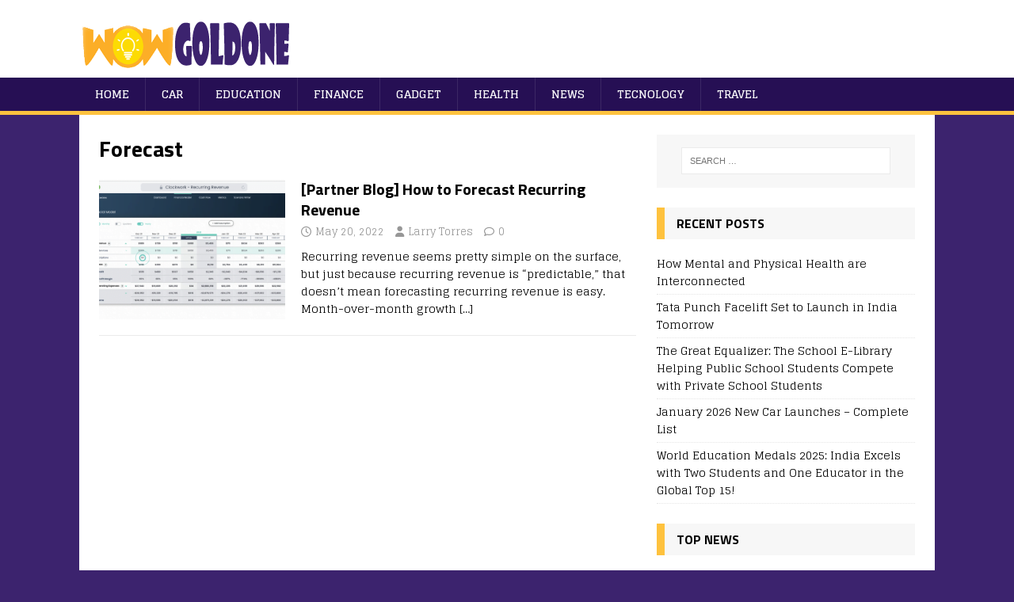

--- FILE ---
content_type: text/html; charset=UTF-8
request_url: https://wowgoldone.com/tag/forecast/
body_size: 9985
content:
<!DOCTYPE html>
<html class="no-js" lang="en-US">
<head>
<meta charset="UTF-8">
<meta name="viewport" content="width=device-width, initial-scale=1.0">
<link rel="profile" href="https://gmpg.org/xfn/11" />
<meta name='robots' content='index, follow, max-image-preview:large, max-snippet:-1, max-video-preview:-1' />
	<style>img:is([sizes="auto" i], [sizes^="auto," i]) { contain-intrinsic-size: 3000px 1500px }</style>
	
	<!-- This site is optimized with the Yoast SEO plugin v25.8 - https://yoast.com/wordpress/plugins/seo/ -->
	<title>Forecast Archives - wowgoldone</title>
	<link rel="canonical" href="https://wowgoldone.com/tag/forecast/" />
	<meta property="og:locale" content="en_US" />
	<meta property="og:type" content="article" />
	<meta property="og:title" content="Forecast Archives - wowgoldone" />
	<meta property="og:url" content="https://wowgoldone.com/tag/forecast/" />
	<meta property="og:site_name" content="wowgoldone" />
	<meta name="twitter:card" content="summary_large_image" />
	<script type="application/ld+json" class="yoast-schema-graph">{"@context":"https://schema.org","@graph":[{"@type":"CollectionPage","@id":"https://wowgoldone.com/tag/forecast/","url":"https://wowgoldone.com/tag/forecast/","name":"Forecast Archives - wowgoldone","isPartOf":{"@id":"https://wowgoldone.com/#website"},"primaryImageOfPage":{"@id":"https://wowgoldone.com/tag/forecast/#primaryimage"},"image":{"@id":"https://wowgoldone.com/tag/forecast/#primaryimage"},"thumbnailUrl":"https://wowgoldone.com/wp-content/uploads/2021/11/Screen-Shot-2021-10-19-at-2.26.12-PM-1024x598-1.png","breadcrumb":{"@id":"https://wowgoldone.com/tag/forecast/#breadcrumb"},"inLanguage":"en-US"},{"@type":"ImageObject","inLanguage":"en-US","@id":"https://wowgoldone.com/tag/forecast/#primaryimage","url":"https://wowgoldone.com/wp-content/uploads/2021/11/Screen-Shot-2021-10-19-at-2.26.12-PM-1024x598-1.png","contentUrl":"https://wowgoldone.com/wp-content/uploads/2021/11/Screen-Shot-2021-10-19-at-2.26.12-PM-1024x598-1.png","width":1024,"height":598},{"@type":"BreadcrumbList","@id":"https://wowgoldone.com/tag/forecast/#breadcrumb","itemListElement":[{"@type":"ListItem","position":1,"name":"Home","item":"https://wowgoldone.com/"},{"@type":"ListItem","position":2,"name":"Forecast"}]},{"@type":"WebSite","@id":"https://wowgoldone.com/#website","url":"https://wowgoldone.com/","name":"wowgoldone","description":"WoW Gold One","potentialAction":[{"@type":"SearchAction","target":{"@type":"EntryPoint","urlTemplate":"https://wowgoldone.com/?s={search_term_string}"},"query-input":{"@type":"PropertyValueSpecification","valueRequired":true,"valueName":"search_term_string"}}],"inLanguage":"en-US"}]}</script>
	<!-- / Yoast SEO plugin. -->


<link rel='dns-prefetch' href='//fonts.googleapis.com' />
<link rel="alternate" type="application/rss+xml" title="wowgoldone &raquo; Feed" href="https://wowgoldone.com/feed/" />
<link rel="alternate" type="application/rss+xml" title="wowgoldone &raquo; Comments Feed" href="https://wowgoldone.com/comments/feed/" />
<link rel="alternate" type="application/rss+xml" title="wowgoldone &raquo; Forecast Tag Feed" href="https://wowgoldone.com/tag/forecast/feed/" />
<script type="text/javascript">
/* <![CDATA[ */
window._wpemojiSettings = {"baseUrl":"https:\/\/s.w.org\/images\/core\/emoji\/16.0.1\/72x72\/","ext":".png","svgUrl":"https:\/\/s.w.org\/images\/core\/emoji\/16.0.1\/svg\/","svgExt":".svg","source":{"concatemoji":"https:\/\/wowgoldone.com\/wp-includes\/js\/wp-emoji-release.min.js?ver=6.8.2"}};
/*! This file is auto-generated */
!function(s,n){var o,i,e;function c(e){try{var t={supportTests:e,timestamp:(new Date).valueOf()};sessionStorage.setItem(o,JSON.stringify(t))}catch(e){}}function p(e,t,n){e.clearRect(0,0,e.canvas.width,e.canvas.height),e.fillText(t,0,0);var t=new Uint32Array(e.getImageData(0,0,e.canvas.width,e.canvas.height).data),a=(e.clearRect(0,0,e.canvas.width,e.canvas.height),e.fillText(n,0,0),new Uint32Array(e.getImageData(0,0,e.canvas.width,e.canvas.height).data));return t.every(function(e,t){return e===a[t]})}function u(e,t){e.clearRect(0,0,e.canvas.width,e.canvas.height),e.fillText(t,0,0);for(var n=e.getImageData(16,16,1,1),a=0;a<n.data.length;a++)if(0!==n.data[a])return!1;return!0}function f(e,t,n,a){switch(t){case"flag":return n(e,"\ud83c\udff3\ufe0f\u200d\u26a7\ufe0f","\ud83c\udff3\ufe0f\u200b\u26a7\ufe0f")?!1:!n(e,"\ud83c\udde8\ud83c\uddf6","\ud83c\udde8\u200b\ud83c\uddf6")&&!n(e,"\ud83c\udff4\udb40\udc67\udb40\udc62\udb40\udc65\udb40\udc6e\udb40\udc67\udb40\udc7f","\ud83c\udff4\u200b\udb40\udc67\u200b\udb40\udc62\u200b\udb40\udc65\u200b\udb40\udc6e\u200b\udb40\udc67\u200b\udb40\udc7f");case"emoji":return!a(e,"\ud83e\udedf")}return!1}function g(e,t,n,a){var r="undefined"!=typeof WorkerGlobalScope&&self instanceof WorkerGlobalScope?new OffscreenCanvas(300,150):s.createElement("canvas"),o=r.getContext("2d",{willReadFrequently:!0}),i=(o.textBaseline="top",o.font="600 32px Arial",{});return e.forEach(function(e){i[e]=t(o,e,n,a)}),i}function t(e){var t=s.createElement("script");t.src=e,t.defer=!0,s.head.appendChild(t)}"undefined"!=typeof Promise&&(o="wpEmojiSettingsSupports",i=["flag","emoji"],n.supports={everything:!0,everythingExceptFlag:!0},e=new Promise(function(e){s.addEventListener("DOMContentLoaded",e,{once:!0})}),new Promise(function(t){var n=function(){try{var e=JSON.parse(sessionStorage.getItem(o));if("object"==typeof e&&"number"==typeof e.timestamp&&(new Date).valueOf()<e.timestamp+604800&&"object"==typeof e.supportTests)return e.supportTests}catch(e){}return null}();if(!n){if("undefined"!=typeof Worker&&"undefined"!=typeof OffscreenCanvas&&"undefined"!=typeof URL&&URL.createObjectURL&&"undefined"!=typeof Blob)try{var e="postMessage("+g.toString()+"("+[JSON.stringify(i),f.toString(),p.toString(),u.toString()].join(",")+"));",a=new Blob([e],{type:"text/javascript"}),r=new Worker(URL.createObjectURL(a),{name:"wpTestEmojiSupports"});return void(r.onmessage=function(e){c(n=e.data),r.terminate(),t(n)})}catch(e){}c(n=g(i,f,p,u))}t(n)}).then(function(e){for(var t in e)n.supports[t]=e[t],n.supports.everything=n.supports.everything&&n.supports[t],"flag"!==t&&(n.supports.everythingExceptFlag=n.supports.everythingExceptFlag&&n.supports[t]);n.supports.everythingExceptFlag=n.supports.everythingExceptFlag&&!n.supports.flag,n.DOMReady=!1,n.readyCallback=function(){n.DOMReady=!0}}).then(function(){return e}).then(function(){var e;n.supports.everything||(n.readyCallback(),(e=n.source||{}).concatemoji?t(e.concatemoji):e.wpemoji&&e.twemoji&&(t(e.twemoji),t(e.wpemoji)))}))}((window,document),window._wpemojiSettings);
/* ]]> */
</script>
<style id='wp-emoji-styles-inline-css' type='text/css'>

	img.wp-smiley, img.emoji {
		display: inline !important;
		border: none !important;
		box-shadow: none !important;
		height: 1em !important;
		width: 1em !important;
		margin: 0 0.07em !important;
		vertical-align: -0.1em !important;
		background: none !important;
		padding: 0 !important;
	}
</style>
<link rel='stylesheet' id='wp-block-library-css' href='https://wowgoldone.com/wp-includes/css/dist/block-library/style.min.css?ver=6.8.2' type='text/css' media='all' />
<style id='classic-theme-styles-inline-css' type='text/css'>
/*! This file is auto-generated */
.wp-block-button__link{color:#fff;background-color:#32373c;border-radius:9999px;box-shadow:none;text-decoration:none;padding:calc(.667em + 2px) calc(1.333em + 2px);font-size:1.125em}.wp-block-file__button{background:#32373c;color:#fff;text-decoration:none}
</style>
<style id='global-styles-inline-css' type='text/css'>
:root{--wp--preset--aspect-ratio--square: 1;--wp--preset--aspect-ratio--4-3: 4/3;--wp--preset--aspect-ratio--3-4: 3/4;--wp--preset--aspect-ratio--3-2: 3/2;--wp--preset--aspect-ratio--2-3: 2/3;--wp--preset--aspect-ratio--16-9: 16/9;--wp--preset--aspect-ratio--9-16: 9/16;--wp--preset--color--black: #000000;--wp--preset--color--cyan-bluish-gray: #abb8c3;--wp--preset--color--white: #ffffff;--wp--preset--color--pale-pink: #f78da7;--wp--preset--color--vivid-red: #cf2e2e;--wp--preset--color--luminous-vivid-orange: #ff6900;--wp--preset--color--luminous-vivid-amber: #fcb900;--wp--preset--color--light-green-cyan: #7bdcb5;--wp--preset--color--vivid-green-cyan: #00d084;--wp--preset--color--pale-cyan-blue: #8ed1fc;--wp--preset--color--vivid-cyan-blue: #0693e3;--wp--preset--color--vivid-purple: #9b51e0;--wp--preset--gradient--vivid-cyan-blue-to-vivid-purple: linear-gradient(135deg,rgba(6,147,227,1) 0%,rgb(155,81,224) 100%);--wp--preset--gradient--light-green-cyan-to-vivid-green-cyan: linear-gradient(135deg,rgb(122,220,180) 0%,rgb(0,208,130) 100%);--wp--preset--gradient--luminous-vivid-amber-to-luminous-vivid-orange: linear-gradient(135deg,rgba(252,185,0,1) 0%,rgba(255,105,0,1) 100%);--wp--preset--gradient--luminous-vivid-orange-to-vivid-red: linear-gradient(135deg,rgba(255,105,0,1) 0%,rgb(207,46,46) 100%);--wp--preset--gradient--very-light-gray-to-cyan-bluish-gray: linear-gradient(135deg,rgb(238,238,238) 0%,rgb(169,184,195) 100%);--wp--preset--gradient--cool-to-warm-spectrum: linear-gradient(135deg,rgb(74,234,220) 0%,rgb(151,120,209) 20%,rgb(207,42,186) 40%,rgb(238,44,130) 60%,rgb(251,105,98) 80%,rgb(254,248,76) 100%);--wp--preset--gradient--blush-light-purple: linear-gradient(135deg,rgb(255,206,236) 0%,rgb(152,150,240) 100%);--wp--preset--gradient--blush-bordeaux: linear-gradient(135deg,rgb(254,205,165) 0%,rgb(254,45,45) 50%,rgb(107,0,62) 100%);--wp--preset--gradient--luminous-dusk: linear-gradient(135deg,rgb(255,203,112) 0%,rgb(199,81,192) 50%,rgb(65,88,208) 100%);--wp--preset--gradient--pale-ocean: linear-gradient(135deg,rgb(255,245,203) 0%,rgb(182,227,212) 50%,rgb(51,167,181) 100%);--wp--preset--gradient--electric-grass: linear-gradient(135deg,rgb(202,248,128) 0%,rgb(113,206,126) 100%);--wp--preset--gradient--midnight: linear-gradient(135deg,rgb(2,3,129) 0%,rgb(40,116,252) 100%);--wp--preset--font-size--small: 13px;--wp--preset--font-size--medium: 20px;--wp--preset--font-size--large: 36px;--wp--preset--font-size--x-large: 42px;--wp--preset--spacing--20: 0.44rem;--wp--preset--spacing--30: 0.67rem;--wp--preset--spacing--40: 1rem;--wp--preset--spacing--50: 1.5rem;--wp--preset--spacing--60: 2.25rem;--wp--preset--spacing--70: 3.38rem;--wp--preset--spacing--80: 5.06rem;--wp--preset--shadow--natural: 6px 6px 9px rgba(0, 0, 0, 0.2);--wp--preset--shadow--deep: 12px 12px 50px rgba(0, 0, 0, 0.4);--wp--preset--shadow--sharp: 6px 6px 0px rgba(0, 0, 0, 0.2);--wp--preset--shadow--outlined: 6px 6px 0px -3px rgba(255, 255, 255, 1), 6px 6px rgba(0, 0, 0, 1);--wp--preset--shadow--crisp: 6px 6px 0px rgba(0, 0, 0, 1);}:where(.is-layout-flex){gap: 0.5em;}:where(.is-layout-grid){gap: 0.5em;}body .is-layout-flex{display: flex;}.is-layout-flex{flex-wrap: wrap;align-items: center;}.is-layout-flex > :is(*, div){margin: 0;}body .is-layout-grid{display: grid;}.is-layout-grid > :is(*, div){margin: 0;}:where(.wp-block-columns.is-layout-flex){gap: 2em;}:where(.wp-block-columns.is-layout-grid){gap: 2em;}:where(.wp-block-post-template.is-layout-flex){gap: 1.25em;}:where(.wp-block-post-template.is-layout-grid){gap: 1.25em;}.has-black-color{color: var(--wp--preset--color--black) !important;}.has-cyan-bluish-gray-color{color: var(--wp--preset--color--cyan-bluish-gray) !important;}.has-white-color{color: var(--wp--preset--color--white) !important;}.has-pale-pink-color{color: var(--wp--preset--color--pale-pink) !important;}.has-vivid-red-color{color: var(--wp--preset--color--vivid-red) !important;}.has-luminous-vivid-orange-color{color: var(--wp--preset--color--luminous-vivid-orange) !important;}.has-luminous-vivid-amber-color{color: var(--wp--preset--color--luminous-vivid-amber) !important;}.has-light-green-cyan-color{color: var(--wp--preset--color--light-green-cyan) !important;}.has-vivid-green-cyan-color{color: var(--wp--preset--color--vivid-green-cyan) !important;}.has-pale-cyan-blue-color{color: var(--wp--preset--color--pale-cyan-blue) !important;}.has-vivid-cyan-blue-color{color: var(--wp--preset--color--vivid-cyan-blue) !important;}.has-vivid-purple-color{color: var(--wp--preset--color--vivid-purple) !important;}.has-black-background-color{background-color: var(--wp--preset--color--black) !important;}.has-cyan-bluish-gray-background-color{background-color: var(--wp--preset--color--cyan-bluish-gray) !important;}.has-white-background-color{background-color: var(--wp--preset--color--white) !important;}.has-pale-pink-background-color{background-color: var(--wp--preset--color--pale-pink) !important;}.has-vivid-red-background-color{background-color: var(--wp--preset--color--vivid-red) !important;}.has-luminous-vivid-orange-background-color{background-color: var(--wp--preset--color--luminous-vivid-orange) !important;}.has-luminous-vivid-amber-background-color{background-color: var(--wp--preset--color--luminous-vivid-amber) !important;}.has-light-green-cyan-background-color{background-color: var(--wp--preset--color--light-green-cyan) !important;}.has-vivid-green-cyan-background-color{background-color: var(--wp--preset--color--vivid-green-cyan) !important;}.has-pale-cyan-blue-background-color{background-color: var(--wp--preset--color--pale-cyan-blue) !important;}.has-vivid-cyan-blue-background-color{background-color: var(--wp--preset--color--vivid-cyan-blue) !important;}.has-vivid-purple-background-color{background-color: var(--wp--preset--color--vivid-purple) !important;}.has-black-border-color{border-color: var(--wp--preset--color--black) !important;}.has-cyan-bluish-gray-border-color{border-color: var(--wp--preset--color--cyan-bluish-gray) !important;}.has-white-border-color{border-color: var(--wp--preset--color--white) !important;}.has-pale-pink-border-color{border-color: var(--wp--preset--color--pale-pink) !important;}.has-vivid-red-border-color{border-color: var(--wp--preset--color--vivid-red) !important;}.has-luminous-vivid-orange-border-color{border-color: var(--wp--preset--color--luminous-vivid-orange) !important;}.has-luminous-vivid-amber-border-color{border-color: var(--wp--preset--color--luminous-vivid-amber) !important;}.has-light-green-cyan-border-color{border-color: var(--wp--preset--color--light-green-cyan) !important;}.has-vivid-green-cyan-border-color{border-color: var(--wp--preset--color--vivid-green-cyan) !important;}.has-pale-cyan-blue-border-color{border-color: var(--wp--preset--color--pale-cyan-blue) !important;}.has-vivid-cyan-blue-border-color{border-color: var(--wp--preset--color--vivid-cyan-blue) !important;}.has-vivid-purple-border-color{border-color: var(--wp--preset--color--vivid-purple) !important;}.has-vivid-cyan-blue-to-vivid-purple-gradient-background{background: var(--wp--preset--gradient--vivid-cyan-blue-to-vivid-purple) !important;}.has-light-green-cyan-to-vivid-green-cyan-gradient-background{background: var(--wp--preset--gradient--light-green-cyan-to-vivid-green-cyan) !important;}.has-luminous-vivid-amber-to-luminous-vivid-orange-gradient-background{background: var(--wp--preset--gradient--luminous-vivid-amber-to-luminous-vivid-orange) !important;}.has-luminous-vivid-orange-to-vivid-red-gradient-background{background: var(--wp--preset--gradient--luminous-vivid-orange-to-vivid-red) !important;}.has-very-light-gray-to-cyan-bluish-gray-gradient-background{background: var(--wp--preset--gradient--very-light-gray-to-cyan-bluish-gray) !important;}.has-cool-to-warm-spectrum-gradient-background{background: var(--wp--preset--gradient--cool-to-warm-spectrum) !important;}.has-blush-light-purple-gradient-background{background: var(--wp--preset--gradient--blush-light-purple) !important;}.has-blush-bordeaux-gradient-background{background: var(--wp--preset--gradient--blush-bordeaux) !important;}.has-luminous-dusk-gradient-background{background: var(--wp--preset--gradient--luminous-dusk) !important;}.has-pale-ocean-gradient-background{background: var(--wp--preset--gradient--pale-ocean) !important;}.has-electric-grass-gradient-background{background: var(--wp--preset--gradient--electric-grass) !important;}.has-midnight-gradient-background{background: var(--wp--preset--gradient--midnight) !important;}.has-small-font-size{font-size: var(--wp--preset--font-size--small) !important;}.has-medium-font-size{font-size: var(--wp--preset--font-size--medium) !important;}.has-large-font-size{font-size: var(--wp--preset--font-size--large) !important;}.has-x-large-font-size{font-size: var(--wp--preset--font-size--x-large) !important;}
:where(.wp-block-post-template.is-layout-flex){gap: 1.25em;}:where(.wp-block-post-template.is-layout-grid){gap: 1.25em;}
:where(.wp-block-columns.is-layout-flex){gap: 2em;}:where(.wp-block-columns.is-layout-grid){gap: 2em;}
:root :where(.wp-block-pullquote){font-size: 1.5em;line-height: 1.6;}
</style>
<link rel='stylesheet' id='ez-toc-css' href='https://wowgoldone.com/wp-content/plugins/easy-table-of-contents/assets/css/screen.min.css?ver=2.0.76' type='text/css' media='all' />
<style id='ez-toc-inline-css' type='text/css'>
div#ez-toc-container .ez-toc-title {font-size: 120%;}div#ez-toc-container .ez-toc-title {font-weight: 500;}div#ez-toc-container ul li , div#ez-toc-container ul li a {font-size: 95%;}div#ez-toc-container ul li , div#ez-toc-container ul li a {font-weight: 500;}div#ez-toc-container nav ul ul li {font-size: 90%;}
.ez-toc-container-direction {direction: ltr;}.ez-toc-counter ul{counter-reset: item ;}.ez-toc-counter nav ul li a::before {content: counters(item, '.', decimal) '. ';display: inline-block;counter-increment: item;flex-grow: 0;flex-shrink: 0;margin-right: .2em; float: left; }.ez-toc-widget-direction {direction: ltr;}.ez-toc-widget-container ul{counter-reset: item ;}.ez-toc-widget-container nav ul li a::before {content: counters(item, '.', decimal) '. ';display: inline-block;counter-increment: item;flex-grow: 0;flex-shrink: 0;margin-right: .2em; float: left; }
</style>
<link rel='stylesheet' id='mh-magazine-lite-css' href='https://wowgoldone.com/wp-content/themes/mh-magazine-lite/style.css?ver=2.10.0' type='text/css' media='all' />
<link rel='stylesheet' id='mh-sportsmagazine-css' href='https://wowgoldone.com/wp-content/themes/mh-sportsmagazine/style.css?ver=1.1.3' type='text/css' media='all' />
<link rel='stylesheet' id='mh-font-awesome-css' href='https://wowgoldone.com/wp-content/themes/mh-magazine-lite/includes/font-awesome.min.css' type='text/css' media='all' />
<link rel='stylesheet' id='tablepress-default-css' href='https://wowgoldone.com/wp-content/plugins/tablepress/css/build/default.css?ver=3.2.1' type='text/css' media='all' />
<link rel='stylesheet' id='mh-sportsmagazine-fonts-css' href='https://fonts.googleapis.com/css?family=Glegoo:400,700%7cTitillium+Web:300,400,400italic,600,700' type='text/css' media='all' />
<script type="text/javascript" src="https://wowgoldone.com/wp-includes/js/jquery/jquery.min.js?ver=3.7.1" id="jquery-core-js"></script>
<script type="text/javascript" src="https://wowgoldone.com/wp-includes/js/jquery/jquery-migrate.min.js?ver=3.4.1" id="jquery-migrate-js"></script>
<script type="text/javascript" id="mh-scripts-js-extra">
/* <![CDATA[ */
var mh_magazine = {"text":{"toggle_menu":"Toggle Menu"}};
/* ]]> */
</script>
<script type="text/javascript" src="https://wowgoldone.com/wp-content/themes/mh-magazine-lite/js/scripts.js?ver=2.10.0" id="mh-scripts-js"></script>
<link rel="https://api.w.org/" href="https://wowgoldone.com/wp-json/" /><link rel="alternate" title="JSON" type="application/json" href="https://wowgoldone.com/wp-json/wp/v2/tags/1607" /><link rel="EditURI" type="application/rsd+xml" title="RSD" href="https://wowgoldone.com/xmlrpc.php?rsd" />
<meta name="generator" content="WordPress 6.8.2" />
<meta name="google-site-verification" content="MZ8sxVqPVc630MiPvu3Dksf-wFFFqJEp7DnnEecqIAU" />
<meta name="msvalidate.01" content="B1EE497F2A7A2C8E65CE1B96327409D1" /><!--[if lt IE 9]>
<script src="https://wowgoldone.com/wp-content/themes/mh-magazine-lite/js/css3-mediaqueries.js"></script>
<![endif]-->
<link rel="icon" href="https://wowgoldone.com/wp-content/uploads/2019/01/cropped-Untitled-1-1-32x32.png" sizes="32x32" />
<link rel="icon" href="https://wowgoldone.com/wp-content/uploads/2019/01/cropped-Untitled-1-1-192x192.png" sizes="192x192" />
<link rel="apple-touch-icon" href="https://wowgoldone.com/wp-content/uploads/2019/01/cropped-Untitled-1-1-180x180.png" />
<meta name="msapplication-TileImage" content="https://wowgoldone.com/wp-content/uploads/2019/01/cropped-Untitled-1-1-270x270.png" />
		<style type="text/css" id="wp-custom-css">
			.entry-content div img,.entry-content p img
{
	display:none;
}		</style>
		</head>
<body data-rsssl=1 id="mh-mobile" class="archive tag tag-forecast tag-1607 wp-theme-mh-magazine-lite wp-child-theme-mh-sportsmagazine mh-right-sb" itemscope="itemscope" itemtype="https://schema.org/WebPage">
<div class="mh-header-mobile-nav mh-clearfix"></div>
<header class="mh-header" itemscope="itemscope" itemtype="https://schema.org/WPHeader">
	<div class="mh-container mh-container-inner mh-row mh-clearfix">
		<div class="mh-custom-header mh-clearfix">
<a class="mh-header-image-link" href="https://wowgoldone.com/" title="wowgoldone" rel="home">
<img class="mh-header-image" src="https://wowgoldone.com/wp-content/uploads/2019/01/cropped-Untitled-1.png" height="98" width="279" alt="wowgoldone" />
</a>
</div>
	</div>
	<div class="mh-main-nav-wrap">
		<nav class="mh-navigation mh-main-nav mh-container mh-container-inner mh-clearfix" itemscope="itemscope" itemtype="https://schema.org/SiteNavigationElement">
			<div class="menu-menu1-container"><ul id="menu-menu1" class="menu"><li id="menu-item-114" class="menu-item menu-item-type-custom menu-item-object-custom menu-item-home menu-item-114"><a href="https://wowgoldone.com/">Home</a></li>
<li id="menu-item-115" class="menu-item menu-item-type-taxonomy menu-item-object-category menu-item-115"><a href="https://wowgoldone.com/category/car/">Car</a></li>
<li id="menu-item-117" class="menu-item menu-item-type-taxonomy menu-item-object-category menu-item-117"><a href="https://wowgoldone.com/category/education/">Education</a></li>
<li id="menu-item-118" class="menu-item menu-item-type-taxonomy menu-item-object-category menu-item-118"><a href="https://wowgoldone.com/category/finance/">Finance</a></li>
<li id="menu-item-119" class="menu-item menu-item-type-taxonomy menu-item-object-category menu-item-119"><a href="https://wowgoldone.com/category/gadget/">Gadget</a></li>
<li id="menu-item-120" class="menu-item menu-item-type-taxonomy menu-item-object-category menu-item-120"><a href="https://wowgoldone.com/category/health/">Health</a></li>
<li id="menu-item-121" class="menu-item menu-item-type-taxonomy menu-item-object-category menu-item-121"><a href="https://wowgoldone.com/category/news/">News</a></li>
<li id="menu-item-122" class="menu-item menu-item-type-taxonomy menu-item-object-category menu-item-122"><a href="https://wowgoldone.com/category/tecnology/">Tecnology</a></li>
<li id="menu-item-123" class="menu-item menu-item-type-taxonomy menu-item-object-category menu-item-123"><a href="https://wowgoldone.com/category/travel/">Travel</a></li>
</ul></div>		</nav>
	</div>
</header><div class="mh-container mh-container-outer">
<div class="mh-wrapper mh-clearfix">
	<div id="main-content" class="mh-loop mh-content" role="main">			<header class="page-header"><h1 class="page-title">Forecast</h1>			</header><article class="mh-loop-item mh-clearfix post-2553 post type-post status-publish format-standard has-post-thumbnail hentry category-finance tag-partner tag-blog tag-forecast tag-how tag-recurring tag-revenue tag-to">
	<figure class="mh-loop-thumb">
		<a href="https://wowgoldone.com/partner-blog-how-to-forecast-recurring-revenue/"><img width="326" height="245" src="https://wowgoldone.com/wp-content/uploads/2021/11/Screen-Shot-2021-10-19-at-2.26.12-PM-1024x598-1-326x245.png" class="attachment-mh-magazine-lite-medium size-mh-magazine-lite-medium wp-post-image" alt="" decoding="async" fetchpriority="high" srcset="https://wowgoldone.com/wp-content/uploads/2021/11/Screen-Shot-2021-10-19-at-2.26.12-PM-1024x598-1-326x245.png 326w, https://wowgoldone.com/wp-content/uploads/2021/11/Screen-Shot-2021-10-19-at-2.26.12-PM-1024x598-1-678x509.png 678w, https://wowgoldone.com/wp-content/uploads/2021/11/Screen-Shot-2021-10-19-at-2.26.12-PM-1024x598-1-80x60.png 80w" sizes="(max-width: 326px) 100vw, 326px" />		</a>
	</figure>
	<div class="mh-loop-content mh-clearfix">
		<header class="mh-loop-header">
			<h3 class="entry-title mh-loop-title">
				<a href="https://wowgoldone.com/partner-blog-how-to-forecast-recurring-revenue/" rel="bookmark">
					[Partner Blog] How to Forecast Recurring Revenue				</a>
			</h3>
			<div class="mh-meta mh-loop-meta">
				<span class="mh-meta-date updated"><i class="far fa-clock"></i>May 20, 2022</span>
<span class="mh-meta-author author vcard"><i class="fa fa-user"></i><a class="fn" href="https://wowgoldone.com/author/larry/">Larry Torres</a></span>
<span class="mh-meta-comments"><i class="far fa-comment"></i><a class="mh-comment-count-link" href="https://wowgoldone.com/partner-blog-how-to-forecast-recurring-revenue/#mh-comments">0</a></span>
			</div>
		</header>
		<div class="mh-loop-excerpt">
			<div class="mh-excerpt"><p>Recurring revenue seems pretty simple on the surface, but just because recurring revenue is “predictable,” that doesn’t mean forecasting recurring revenue is easy. Month-over-month growth <a class="mh-excerpt-more" href="https://wowgoldone.com/partner-blog-how-to-forecast-recurring-revenue/" title="[Partner Blog] How to Forecast Recurring Revenue">[&#8230;]</a></p>
</div>		</div>
	</div>
</article>	</div>
	<aside class="mh-widget-col-1 mh-sidebar" itemscope="itemscope" itemtype="https://schema.org/WPSideBar"><div id="search-2" class="mh-widget widget_search"><form role="search" method="get" class="search-form" action="https://wowgoldone.com/">
				<label>
					<span class="screen-reader-text">Search for:</span>
					<input type="search" class="search-field" placeholder="Search &hellip;" value="" name="s" />
				</label>
				<input type="submit" class="search-submit" value="Search" />
			</form></div>
		<div id="recent-posts-2" class="mh-widget widget_recent_entries">
		<h4 class="mh-widget-title"><span class="mh-widget-title-inner">Recent Posts</span></h4>
		<ul>
											<li>
					<a href="https://wowgoldone.com/how-mental-and-physical-health-are-interconnected/">How Mental and Physical Health are Interconnected</a>
									</li>
											<li>
					<a href="https://wowgoldone.com/tata-punch-facelift-set-to-launch-in-india-tomorrow/">Tata Punch Facelift Set to Launch in India Tomorrow</a>
									</li>
											<li>
					<a href="https://wowgoldone.com/the-great-equalizer-the-school-e-library-helping-public-school-students-compete-with-private-school-students/">The Great Equalizer: The School E-Library Helping Public School Students Compete with Private School Students</a>
									</li>
											<li>
					<a href="https://wowgoldone.com/january-2026-new-car-launches-complete-list/">January 2026 New Car Launches &#8211; Complete List</a>
									</li>
											<li>
					<a href="https://wowgoldone.com/world-education-medals-2025-india-excels-with-two-students-and-one-educator-in-the-global-top-15/">World Education Medals 2025: India Excels with Two Students and One Educator in the Global Top 15!</a>
									</li>
					</ul>

		</div><div id="mh_magazine_lite_tabbed-2" class="mh-widget mh_magazine_lite_tabbed"><h4 class="mh-widget-title"><span class="mh-widget-title-inner">Top News</span></h4>			<div class="mh-tabbed-widget">
				<div class="mh-tab-buttons mh-clearfix">
					<a class="mh-tab-button" title="Posts" href="#tab-mh_magazine_lite_tabbed-2-1">
						<span><i class="far fa-newspaper"></i></span>
					</a>
					<a class="mh-tab-button" title="Tags" href="#tab-mh_magazine_lite_tabbed-2-2">
						<span><i class="fa fa-tags"></i></span>
					</a>
					<a class="mh-tab-button" title="Comments" href="#tab-mh_magazine_lite_tabbed-2-3">
						<span><i class="far fa-comments"></i></span>
					</a>
				</div>
				<div id="tab-mh_magazine_lite_tabbed-2-1" class="mh-tab-content mh-tab-posts"><ul class="mh-tab-content-posts">
								<li class="post-5510 mh-tab-post-item">
									<a href="https://wowgoldone.com/how-mental-and-physical-health-are-interconnected/" title="How Mental and Physical Health are Interconnected">
										How Mental and Physical Health are Interconnected									</a>
								</li>								<li class="post-5506 mh-tab-post-item">
									<a href="https://wowgoldone.com/tata-punch-facelift-set-to-launch-in-india-tomorrow/" title="Tata Punch Facelift Set to Launch in India Tomorrow">
										Tata Punch Facelift Set to Launch in India Tomorrow									</a>
								</li>								<li class="post-5503 mh-tab-post-item">
									<a href="https://wowgoldone.com/the-great-equalizer-the-school-e-library-helping-public-school-students-compete-with-private-school-students/" title="The Great Equalizer: The School E-Library Helping Public School Students Compete with Private School Students">
										The Great Equalizer: The School E-Library Helping Public School Students Compete with Private School Students									</a>
								</li>								<li class="post-5499 mh-tab-post-item">
									<a href="https://wowgoldone.com/january-2026-new-car-launches-complete-list/" title="January 2026 New Car Launches &#8211; Complete List">
										January 2026 New Car Launches &#8211; Complete List									</a>
								</li>								<li class="post-5495 mh-tab-post-item">
									<a href="https://wowgoldone.com/world-education-medals-2025-india-excels-with-two-students-and-one-educator-in-the-global-top-15/" title="World Education Medals 2025: India Excels with Two Students and One Educator in the Global Top 15!">
										World Education Medals 2025: India Excels with Two Students and One Educator in the Global Top 15!									</a>
								</li>								<li class="post-5492 mh-tab-post-item">
									<a href="https://wowgoldone.com/costliest-cars-globally/" title="Costliest Cars Globally">
										Costliest Cars Globally									</a>
								</li>								<li class="post-5488 mh-tab-post-item">
									<a href="https://wowgoldone.com/jaro-education-enhances-its-national-presence-and-revolutionizes-professional-learning-throughout-bharat/" title="Jaro Education Enhances Its National Presence and Revolutionizes Professional Learning Throughout Bharat">
										Jaro Education Enhances Its National Presence and Revolutionizes Professional Learning Throughout Bharat									</a>
								</li>								<li class="post-5485 mh-tab-post-item">
									<a href="https://wowgoldone.com/is-canadas-border-pre-clearance-program-with-the-united-states-approaching-its-end/" title="Is Canada&#8217;s border pre-clearance program with the United States approaching its end?">
										Is Canada&#8217;s border pre-clearance program with the United States approaching its end?									</a>
								</li>								<li class="post-5481 mh-tab-post-item">
									<a href="https://wowgoldone.com/the-realme-gt-8-pros-india-launch-date-has-been-confirmed-and-it-will-debut-on-the-same-day-as-the-lava-agni-4/" title="The Realme GT 8 Pro&#8217;s India launch date has been confirmed, and it will debut on the same day as the Lava Agni 4">
										The Realme GT 8 Pro&#8217;s India launch date has been confirmed, and it will debut on the same day as the Lava Agni 4									</a>
								</li>								<li class="post-5477 mh-tab-post-item">
									<a href="https://wowgoldone.com/doctors-advise-everyone-to-take-vitamin-d-supplements-as-toxic-air-chokes-delhi-ncr/" title="Doctors advise everyone to take vitamin D supplements as toxic air chokes Delhi-NCR">
										Doctors advise everyone to take vitamin D supplements as toxic air chokes Delhi-NCR									</a>
								</li></ul>
				</div>
				<div id="tab-mh_magazine_lite_tabbed-2-2" class="mh-tab-content mh-tab-cloud">
                	<div class="tagcloud mh-tab-content-cloud">
	                	<a href="https://wowgoldone.com/tag/a/" class="tag-cloud-link tag-link-88 tag-link-position-1" style="font-size: 12px;">a</a>
<a href="https://wowgoldone.com/tag/and/" class="tag-cloud-link tag-link-61 tag-link-position-2" style="font-size: 12px;">and</a>
<a href="https://wowgoldone.com/tag/as/" class="tag-cloud-link tag-link-78 tag-link-position-3" style="font-size: 12px;">as</a>
<a href="https://wowgoldone.com/tag/be/" class="tag-cloud-link tag-link-55 tag-link-position-4" style="font-size: 12px;">Be</a>
<a href="https://wowgoldone.com/tag/can/" class="tag-cloud-link tag-link-236 tag-link-position-5" style="font-size: 12px;">can</a>
<a href="https://wowgoldone.com/tag/car/" class="tag-cloud-link tag-link-12 tag-link-position-6" style="font-size: 12px;">Car</a>
<a href="https://wowgoldone.com/tag/design/" class="tag-cloud-link tag-link-368 tag-link-position-7" style="font-size: 12px;">Design</a>
<a href="https://wowgoldone.com/tag/finance/" class="tag-cloud-link tag-link-37 tag-link-position-8" style="font-size: 12px;">Finance</a>
<a href="https://wowgoldone.com/tag/for/" class="tag-cloud-link tag-link-48 tag-link-position-9" style="font-size: 12px;">For</a>
<a href="https://wowgoldone.com/tag/health/" class="tag-cloud-link tag-link-86 tag-link-position-10" style="font-size: 12px;">Health</a>
<a href="https://wowgoldone.com/tag/how/" class="tag-cloud-link tag-link-65 tag-link-position-11" style="font-size: 12px;">how</a>
<a href="https://wowgoldone.com/tag/in/" class="tag-cloud-link tag-link-129 tag-link-position-12" style="font-size: 12px;">in</a>
<a href="https://wowgoldone.com/tag/india/" class="tag-cloud-link tag-link-337 tag-link-position-13" style="font-size: 12px;">India</a>
<a href="https://wowgoldone.com/tag/is/" class="tag-cloud-link tag-link-28 tag-link-position-14" style="font-size: 12px;">is</a>
<a href="https://wowgoldone.com/tag/new/" class="tag-cloud-link tag-link-377 tag-link-position-15" style="font-size: 12px;">New</a>
<a href="https://wowgoldone.com/tag/of/" class="tag-cloud-link tag-link-19 tag-link-position-16" style="font-size: 12px;">Of</a>
<a href="https://wowgoldone.com/tag/on/" class="tag-cloud-link tag-link-167 tag-link-position-17" style="font-size: 12px;">on</a>
<a href="https://wowgoldone.com/tag/technology/" class="tag-cloud-link tag-link-342 tag-link-position-18" style="font-size: 12px;">Technology</a>
<a href="https://wowgoldone.com/tag/the/" class="tag-cloud-link tag-link-20 tag-link-position-19" style="font-size: 12px;">The</a>
<a href="https://wowgoldone.com/tag/this/" class="tag-cloud-link tag-link-103 tag-link-position-20" style="font-size: 12px;">this</a>
<a href="https://wowgoldone.com/tag/to/" class="tag-cloud-link tag-link-41 tag-link-position-21" style="font-size: 12px;">to</a>
<a href="https://wowgoldone.com/tag/top/" class="tag-cloud-link tag-link-390 tag-link-position-22" style="font-size: 12px;">Top</a>
<a href="https://wowgoldone.com/tag/with/" class="tag-cloud-link tag-link-126 tag-link-position-23" style="font-size: 12px;">with</a>
<a href="https://wowgoldone.com/tag/you/" class="tag-cloud-link tag-link-90 tag-link-position-24" style="font-size: 12px;">You</a>
<a href="https://wowgoldone.com/tag/your/" class="tag-cloud-link tag-link-240 tag-link-position-25" style="font-size: 12px;">your</a>					</div>
				</div>
				<div id="tab-mh_magazine_lite_tabbed-2-3" class="mh-tab-content mh-tab-comments">No comments found				</div>
			</div></div><div id="mh_magazine_lite_posts_large-2" class="mh-widget mh_magazine_lite_posts_large"><h4 class="mh-widget-title"><span class="mh-widget-title-inner">Popular Posts</span></h4><div class="mh-posts-large-widget">
<article class="post-3393 mh-posts-large-item">
	<figure class="mh-posts-large-thumb">
		<a href="https://wowgoldone.com/samsung-galaxy-a04-moves-a-step-closer-to-launch-as-it-gets-nbtc-certified/" title="Samsung Galaxy A04 moves a step closer to launch as it gets NBTC certified"><img width="528" height="381" src="https://wowgoldone.com/wp-content/uploads/2022/07/gsmarena_001-528x381.jpg" class="attachment-mh-magazine-lite-content size-mh-magazine-lite-content wp-post-image" alt="" decoding="async" loading="lazy" />		</a>
	</figure>
	<div class="mh-posts-large-content">
		<header class="mh-posts-large-header">
			<h3 class="mh-posts-large-title">
				<a href="https://wowgoldone.com/samsung-galaxy-a04-moves-a-step-closer-to-launch-as-it-gets-nbtc-certified/" title="Samsung Galaxy A04 moves a step closer to launch as it gets NBTC certified" rel="bookmark">
					Samsung Galaxy A04 moves a step closer to launch as it gets NBTC certified				</a>
			</h3>
			<div class="mh-meta mh-posts-large-meta">
				<span class="mh-meta-date updated"><i class="far fa-clock"></i>July 22, 2022</span>
<span class="mh-meta-comments"><i class="far fa-comment"></i><a class="mh-comment-count-link" href="https://wowgoldone.com/samsung-galaxy-a04-moves-a-step-closer-to-launch-as-it-gets-nbtc-certified/#mh-comments">0</a></span>
			</div>
		</header>
		<div class="mh-posts-large-excerpt mh-clearfix">
			<div class="mh-excerpt"><p>The Samsung Galaxy A04 that was Wi-Fi certified last month has bagged NBTC certification, moving it a step closer to the launch. The Thai certification authority doesn&#8217;t <a class="mh-excerpt-more" href="https://wowgoldone.com/samsung-galaxy-a04-moves-a-step-closer-to-launch-as-it-gets-nbtc-certified/" title="Samsung Galaxy A04 moves a step closer to launch as it gets NBTC certified">[&#8230;]</a></p>
</div>		</div>
	</div>
</article><article class="post-3389 mh-posts-large-item">
	<figure class="mh-posts-large-thumb">
		<a href="https://wowgoldone.com/the-coolest-outdoor-gadgets-for-your-overnight-trips-and-adventures/" title="The coolest outdoor gadgets for your overnight trips and adventures"><img width="678" height="381" src="https://wowgoldone.com/wp-content/uploads/2022/07/Coolest-gadgets-for-your-outdoor-trips-and-adventures-featured-01-1200x675-1-678x381.jpg" class="attachment-mh-magazine-lite-content size-mh-magazine-lite-content wp-post-image" alt="" decoding="async" loading="lazy" srcset="https://wowgoldone.com/wp-content/uploads/2022/07/Coolest-gadgets-for-your-outdoor-trips-and-adventures-featured-01-1200x675-1-678x381.jpg 678w, https://wowgoldone.com/wp-content/uploads/2022/07/Coolest-gadgets-for-your-outdoor-trips-and-adventures-featured-01-1200x675-1-300x169.jpg 300w, https://wowgoldone.com/wp-content/uploads/2022/07/Coolest-gadgets-for-your-outdoor-trips-and-adventures-featured-01-1200x675-1-1024x576.jpg 1024w, https://wowgoldone.com/wp-content/uploads/2022/07/Coolest-gadgets-for-your-outdoor-trips-and-adventures-featured-01-1200x675-1-768x432.jpg 768w, https://wowgoldone.com/wp-content/uploads/2022/07/Coolest-gadgets-for-your-outdoor-trips-and-adventures-featured-01-1200x675-1.jpg 1200w" sizes="auto, (max-width: 678px) 100vw, 678px" />		</a>
	</figure>
	<div class="mh-posts-large-content">
		<header class="mh-posts-large-header">
			<h3 class="mh-posts-large-title">
				<a href="https://wowgoldone.com/the-coolest-outdoor-gadgets-for-your-overnight-trips-and-adventures/" title="The coolest outdoor gadgets for your overnight trips and adventures" rel="bookmark">
					The coolest outdoor gadgets for your overnight trips and adventures				</a>
			</h3>
			<div class="mh-meta mh-posts-large-meta">
				<span class="mh-meta-date updated"><i class="far fa-clock"></i>July 22, 2022</span>
<span class="mh-meta-comments"><i class="far fa-comment"></i><a class="mh-comment-count-link" href="https://wowgoldone.com/the-coolest-outdoor-gadgets-for-your-overnight-trips-and-adventures/#mh-comments">0</a></span>
			</div>
		</header>
		<div class="mh-posts-large-excerpt mh-clearfix">
			<div class="mh-excerpt"><p>You love outdoor adventures and have plenty of gear. But is it cool? The truth is, fun gear makes trips in nature more enjoyable and <a class="mh-excerpt-more" href="https://wowgoldone.com/the-coolest-outdoor-gadgets-for-your-overnight-trips-and-adventures/" title="The coolest outdoor gadgets for your overnight trips and adventures">[&#8230;]</a></p>
</div>		</div>
	</div>
</article></div>
</div></aside></div>
</div><!-- .mh-container-outer -->
<footer class="mh-footer" itemscope="itemscope" itemtype="https://schema.org/WPFooter">
<div class="mh-container mh-container-inner mh-footer-widgets mh-row mh-clearfix">
<div class="mh-col-1-4 mh-widget-col-1 mh-footer-4-cols  mh-footer-area mh-footer-1">
<div id="media_image-2" class="mh-footer-widget widget_media_image"><img width="300" height="200" src="https://wowgoldone.com/wp-content/uploads/2018/10/httpsblogs-images.forbes.comryanrobinsonfiles201810Is-Education-Relevant-for-Millennial-Entrepreneurs-300x200.jpg" class="image wp-image-22  attachment-medium size-medium" alt="" style="max-width: 100%; height: auto;" decoding="async" loading="lazy" srcset="https://wowgoldone.com/wp-content/uploads/2018/10/httpsblogs-images.forbes.comryanrobinsonfiles201810Is-Education-Relevant-for-Millennial-Entrepreneurs-300x200.jpg 300w, https://wowgoldone.com/wp-content/uploads/2018/10/httpsblogs-images.forbes.comryanrobinsonfiles201810Is-Education-Relevant-for-Millennial-Entrepreneurs-768x512.jpg 768w, https://wowgoldone.com/wp-content/uploads/2018/10/httpsblogs-images.forbes.comryanrobinsonfiles201810Is-Education-Relevant-for-Millennial-Entrepreneurs.jpg 960w" sizes="auto, (max-width: 300px) 100vw, 300px" /></div></div>
<div class="mh-col-1-4 mh-widget-col-1 mh-footer-4-cols  mh-footer-area mh-footer-2">

		<div id="recent-posts-3" class="mh-footer-widget widget_recent_entries">
		<h6 class="mh-widget-title mh-footer-widget-title"><span class="mh-widget-title-inner mh-footer-widget-title-inner">Recent Posts</span></h6>
		<ul>
											<li>
					<a href="https://wowgoldone.com/how-mental-and-physical-health-are-interconnected/">How Mental and Physical Health are Interconnected</a>
									</li>
											<li>
					<a href="https://wowgoldone.com/tata-punch-facelift-set-to-launch-in-india-tomorrow/">Tata Punch Facelift Set to Launch in India Tomorrow</a>
									</li>
					</ul>

		</div></div>
<div class="mh-col-1-4 mh-widget-col-1 mh-footer-4-cols  mh-footer-area mh-footer-3">
<div id="pages-2" class="mh-footer-widget widget_pages"><h6 class="mh-widget-title mh-footer-widget-title"><span class="mh-widget-title-inner mh-footer-widget-title-inner">Contact Us</span></h6>
			<ul>
				<li class="page_item page-item-107"><a href="https://wowgoldone.com/about-us/">About Us</a></li>
<li class="page_item page-item-112"><a href="https://wowgoldone.com/contact-us/">Contact Us</a></li>
<li class="page_item page-item-109"><a href="https://wowgoldone.com/privacy-policy-2/">Privacy Policy</a></li>
			</ul>

			</div></div>
<div class="mh-col-1-4 mh-widget-col-1 mh-footer-4-cols  mh-footer-area mh-footer-4">
</div>
</div>
</footer>
<div class="mh-copyright-wrap">
	<div class="mh-container mh-container-inner mh-clearfix">
		<p class="mh-copyright">Copyright &copy; 2026 | WordPress Theme by <a href="https://mhthemes.com/themes/mh-magazine/?utm_source=customer&#038;utm_medium=link&#038;utm_campaign=MH+Magazine+Lite" rel="nofollow">MH Themes</a></p>
	</div>
</div>
<script type="speculationrules">
{"prefetch":[{"source":"document","where":{"and":[{"href_matches":"\/*"},{"not":{"href_matches":["\/wp-*.php","\/wp-admin\/*","\/wp-content\/uploads\/*","\/wp-content\/*","\/wp-content\/plugins\/*","\/wp-content\/themes\/mh-sportsmagazine\/*","\/wp-content\/themes\/mh-magazine-lite\/*","\/*\\?(.+)"]}},{"not":{"selector_matches":"a[rel~=\"nofollow\"]"}},{"not":{"selector_matches":".no-prefetch, .no-prefetch a"}}]},"eagerness":"conservative"}]}
</script>
<script defer src="https://static.cloudflareinsights.com/beacon.min.js/vcd15cbe7772f49c399c6a5babf22c1241717689176015" integrity="sha512-ZpsOmlRQV6y907TI0dKBHq9Md29nnaEIPlkf84rnaERnq6zvWvPUqr2ft8M1aS28oN72PdrCzSjY4U6VaAw1EQ==" data-cf-beacon='{"version":"2024.11.0","token":"3b3d1faa09304545b9fa9c41b973b91a","r":1,"server_timing":{"name":{"cfCacheStatus":true,"cfEdge":true,"cfExtPri":true,"cfL4":true,"cfOrigin":true,"cfSpeedBrain":true},"location_startswith":null}}' crossorigin="anonymous"></script>
</body>
</html>